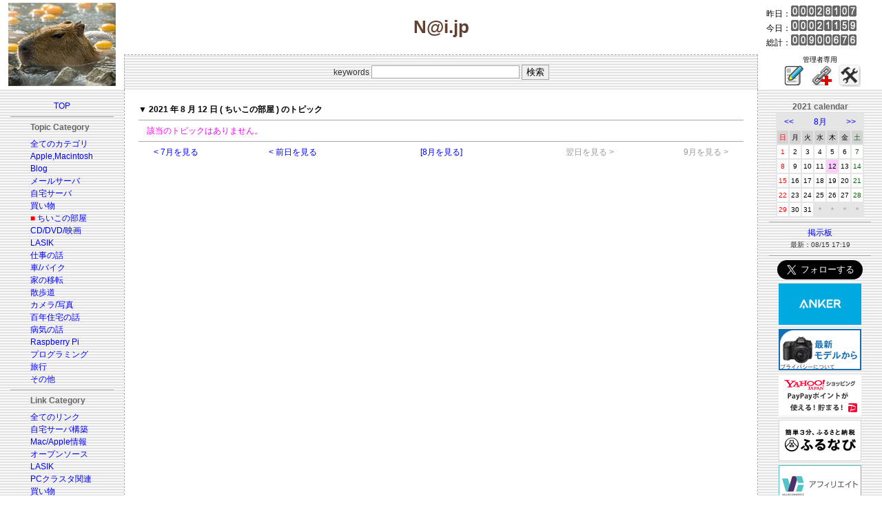

--- FILE ---
content_type: application/javascript; charset=utf-8;
request_url: http://dalc.valuecommerce.com/app3?p=887340340&_s=http%3A%2F%2Fy-naito.ddo.jp%2Findex.php%3Fcateg%3D7%26year%3D2021%26month%3D8%26day%3D12&vf=iVBORw0KGgoAAAANSUhEUgAAAAMAAAADCAYAAABWKLW%2FAAAAMElEQVQYV2NkFGP4n5E9maGxPo%2BBcSG30P8rZ6cxTN0Uy8C4m6vrv%2Fc5C4ZTGnYMABJ3DlWEmQ6wAAAAAElFTkSuQmCC
body_size: 3015
content:
vc_linkswitch_callback({"t":"698193ea","r":"aYGT6gAK7GQSddioCooD7AqKCJROuA","ub":"aYGT6gABoQsSddioCooFuwqKBtjC0A%3D%3D","vcid":"wd5nOvA7tfmbsM7VYzSzeVqkhPVNL8ebAhldYciacn-3vQXHmTJejc7-4nQBAI4ola7kW_GUFbyNwmMpJERUKDfMjJKN9f8w","vcpub":"0.715876","l":4,"p":887340340,"lp.ankerjapan.com":{"a":"2811827","m":"3397687","g":"ffdf45fe8a"},"dev-rent.test.tocoo.com":{"a":"2709682","m":"101","g":"07acb2cb86"},"www.lenovo.com":{"a":"2680394","m":"218","g":"d6a91506a7","sp":"cid%3Djp%3Aaffiliate%3Adsry7f"},"s":3092091,"fcf.furunavi.jp":{"a":"2773224","m":"3267352","g":"5670b91ad6","sp":"utm_source%3Dvc%26utm_medium%3Daffiliate%26utm_campaign%3Dproduct_detail"},"dev-web.test.tocoo.com":{"a":"2709682","m":"101","g":"07acb2cb86"},"mini-shopping.yahoo.co.jp":{"a":"2821580","m":"2201292","g":"381fbb978a"},"furunavi.jp":{"a":"2773224","m":"3267352","g":"5670b91ad6","sp":"utm_source%3Dvc%26utm_medium%3Daffiliate%26utm_campaign%3Dproduct_detail"},"shopping.geocities.jp":{"a":"2821580","m":"2201292","g":"381fbb978a"},"www.ankerjapan.com":{"a":"2811827","m":"3397687","g":"ffdf45fe8a"},"www.tocoo.jp":{"a":"2709682","m":"101","g":"07acb2cb86"},"paypaystep.yahoo.co.jp":{"a":"2821580","m":"2201292","g":"381fbb978a"},"coupon.kitamura.jp":{"a":"2451310","m":"2215383","g":"619ad31e8a"},"lohaco.yahoo.co.jp":{"a":"2686782","m":"2994932","g":"ff8e94ac8a"},"shop.kitamura.jp":{"a":"2451310","m":"2215383","g":"619ad31e8a"},"paypaymall.yahoo.co.jp":{"a":"2821580","m":"2201292","g":"381fbb978a"},"www2.tocoo.jp":{"a":"2709682","m":"101","g":"07acb2cb86"},"bit.ly":{"a":"2773224","m":"3267352","g":"5670b91ad6","sp":"utm_source%3Dvc%26utm_medium%3Daffiliate%26utm_campaign%3Dproduct_detail"},"external-test-pc.staging.furunavi.com":{"a":"2773224","m":"3267352","g":"5670b91ad6","sp":"utm_source%3Dvc%26utm_medium%3Daffiliate%26utm_campaign%3Dproduct_detail"},"www.kitamura.jp":{"a":"2451310","m":"2215383","g":"619ad31e8a"},"tower.jp":{"a":"2377670","m":"2409673","g":"661bcab18a"},"shopap.lenovo.com":{"a":"2680394","m":"218","g":"d6a91506a7","sp":"cid%3Djp%3Aaffiliate%3Adsry7f"},"jalan.net":{"a":"2513343","m":"2130725","g":"3c285f7c8a"},"shopping.yahoo.co.jp":{"a":"2821580","m":"2201292","g":"381fbb978a"},"lohaco.jp":{"a":"2686782","m":"2994932","g":"ff8e94ac8a"},"www.amazon.co.jp":{"a":"2614000","m":"2366370","g":"40de9b98aa","sp":"tag%3Dvc-22%26linkCode%3Dure"},"app-external-test-pc.staging.furunavi.com":{"a":"2773224","m":"3267352","g":"5670b91ad6","sp":"utm_source%3Dvc%26utm_medium%3Daffiliate%26utm_campaign%3Dproduct_detail"},"approach.yahoo.co.jp":{"a":"2821580","m":"2201292","g":"381fbb978a"},"www3.lenovo.com":{"a":"2680394","m":"218","g":"d6a91506a7","sp":"cid%3Djp%3Aaffiliate%3Adsry7f"},"app.furunavi.jp":{"a":"2773224","m":"3267352","g":"5670b91ad6","sp":"utm_source%3Dvc%26utm_medium%3Daffiliate%26utm_campaign%3Dproduct_detail"}})

--- FILE ---
content_type: application/javascript
request_url: http://ad.jp.ap.valuecommerce.com/servlet/jsbanner?sid=3092091&pid=886655383
body_size: 1123
content:
if(typeof(__vc_paramstr) === "undefined"){__vc_paramstr = "";}if(!__vc_paramstr && location.ancestorOrigins){__vc_dlist = location.ancestorOrigins;__vc_srcurl = "&_su="+encodeURIComponent(document.URL);__vc_dlarr = [];__vc_paramstr = "";for ( var i=0, l=__vc_dlist.length; l>i; i++ ) {__vc_dlarr.push(__vc_dlist[i]);}__vc_paramstr = "&_su="+encodeURIComponent(document.URL);if (__vc_dlarr.length){__vc_paramstr = __vc_paramstr + "&_dl=" + encodeURIComponent(__vc_dlarr.join(','));}}document.write("<A TARGET='_top' HREF='//ck.jp.ap.valuecommerce.com/servlet/referral?va=2781966&sid=3092091&pid=886655383&vcid=E5Bog0h3gpYTW6pv2j9bKslQP8U0sNcy20eUfDHfJYZdMvyXMFTHfZXEsw_gKLQfPE8ajKNFVcg2L5gNoV25haUyt3BhJ0NR&vcpub=0.797839"+__vc_paramstr+"' rel='nofollow'><IMG BORDER=0 SRC='//i.imgvc.com/vc/images/00/2a/73/0e.png'></A>");

--- FILE ---
content_type: application/javascript
request_url: http://ad.jp.ap.valuecommerce.com/servlet/jsbanner?sid=3092091&pid=887340321
body_size: 1124
content:
if(typeof(__vc_paramstr) === "undefined"){__vc_paramstr = "";}if(!__vc_paramstr && location.ancestorOrigins){__vc_dlist = location.ancestorOrigins;__vc_srcurl = "&_su="+encodeURIComponent(document.URL);__vc_dlarr = [];__vc_paramstr = "";for ( var i=0, l=__vc_dlist.length; l>i; i++ ) {__vc_dlarr.push(__vc_dlist[i]);}__vc_paramstr = "&_su="+encodeURIComponent(document.URL);if (__vc_dlarr.length){__vc_paramstr = __vc_paramstr + "&_dl=" + encodeURIComponent(__vc_dlarr.join(','));}}document.write("<A TARGET='_top' HREF='//ck.jp.ap.valuecommerce.com/servlet/referral?va=2088073&sid=3092091&pid=887340321&vcid=8yx6NE9TIZ-dB9L38Az6oos58O7dRIQ4BpMEk8Q3nDLZf5tie6jK2CjooKpqyhTew-i9FyjWjE4SuRdfknKG-0hDt47ZzJkT&vcpub=0.920682"+__vc_paramstr+"' rel='nofollow'><IMG BORDER=0 SRC='//i.imgvc.com/vc/images/00/1f/dc/89.jpeg'></A>");

--- FILE ---
content_type: application/javascript
request_url: http://ad.jp.ap.valuecommerce.com/servlet/jsbanner?sid=3092091&pid=885299759
body_size: 1123
content:
if(typeof(__vc_paramstr) === "undefined"){__vc_paramstr = "";}if(!__vc_paramstr && location.ancestorOrigins){__vc_dlist = location.ancestorOrigins;__vc_srcurl = "&_su="+encodeURIComponent(document.URL);__vc_dlarr = [];__vc_paramstr = "";for ( var i=0, l=__vc_dlist.length; l>i; i++ ) {__vc_dlarr.push(__vc_dlist[i]);}__vc_paramstr = "&_su="+encodeURIComponent(document.URL);if (__vc_dlarr.length){__vc_paramstr = __vc_paramstr + "&_dl=" + encodeURIComponent(__vc_dlarr.join(','));}}document.write("<A TARGET='_top' HREF='//ck.jp.ap.valuecommerce.com/servlet/referral?va=2492750&sid=3092091&pid=885299759&vcid=P1zdUstFDt15en803meZTcrPQ3zV_U12hJwVfUbzhzQOLxc1JsuOQNSrnvv0YhfkgXe407EyNOI3n3SF4ec42omJTrIyN9gT&vcpub=0.901479"+__vc_paramstr+"' rel='nofollow'><IMG BORDER=0 SRC='//i.imgvc.com/vc/images/00/26/09/4e.gif'></A>");